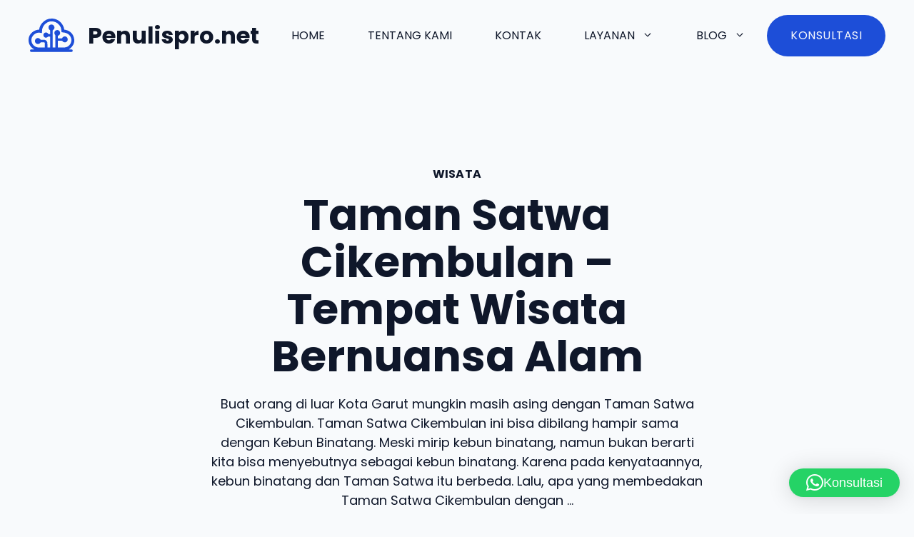

--- FILE ---
content_type: text/html; charset=UTF-8
request_url: https://penulispro.net/2014/10/taman-satwa-cikembulan-tempat-wisata-bernuansa-alam/
body_size: 14045
content:
<!DOCTYPE html><html lang="en-US"><head><meta charset="UTF-8"> <script defer src="[data-uri]"></script><meta name='robots' content='index, follow, max-image-preview:large, max-snippet:-1, max-video-preview:-1' /><meta name="viewport" content="width=device-width, initial-scale=1"><!-- <link media="all" href="https://penulispro.net/wp-content/cache/autoptimize/css/autoptimize_9b5b8874401b397d4c6258c66f457c54.css" rel="stylesheet"> -->
<link rel="stylesheet" type="text/css" href="//penulispro.net/wp-content/cache/wpfc-minified/3llv0ua/hdf64.css" media="all"/><title>Taman Satwa Cikembulan – Tempat Wisata Bernuansa Alam &#8902; Penulispro.net</title><link rel="canonical" href="https://penulispro.net/2014/10/taman-satwa-cikembulan-tempat-wisata-bernuansa-alam/" /><meta property="og:locale" content="en_US" /><meta property="og:type" content="article" /><meta property="og:title" content="Taman Satwa Cikembulan – Tempat Wisata Bernuansa Alam &#8902; Penulispro.net" /><meta property="og:description" content="Buat orang di luar Kota Garut mungkin masih asing dengan Taman Satwa Cikembulan. Taman Satwa Cikembulan ini bisa dibilang hampir sama dengan Kebun Binatang. Meski mirip kebun binatang, namun bukan berarti kita bisa menyebutnya sebagai kebun binatang. Karena pada kenyataannya, kebun binatang dan Taman Satwa itu berbeda. Lalu, apa yang membedakan Taman Satwa Cikembulan dengan ... Read more" /><meta property="og:url" content="https://penulispro.net/2014/10/taman-satwa-cikembulan-tempat-wisata-bernuansa-alam/" /><meta property="og:site_name" content="Penulispro.net" /><meta property="article:published_time" content="2014-10-30T08:29:15+00:00" /><meta property="og:image" content="https://penulispro.net/wp-content/uploads/2014/10/Taman-Satwa-Cikembulan-–-Tempat-Wisata-Bernuansa-Alam.jpg" /><meta property="og:image:width" content="740" /><meta property="og:image:height" content="400" /><meta property="og:image:type" content="image/jpeg" /><meta name="author" content="Ziah" /><meta name="twitter:label1" content="Written by" /><meta name="twitter:data1" content="Ziah" /><meta name="twitter:label2" content="Est. reading time" /><meta name="twitter:data2" content="4 minutes" /> <script type="application/ld+json" class="yoast-schema-graph">{"@context":"https://schema.org","@graph":[{"@type":"Article","@id":"https://penulispro.net/2014/10/taman-satwa-cikembulan-tempat-wisata-bernuansa-alam/#article","isPartOf":{"@id":"https://penulispro.net/2014/10/taman-satwa-cikembulan-tempat-wisata-bernuansa-alam/"},"author":{"name":"Ziah","@id":"https://penulispro.net/#/schema/person/71f5c19519eb66e4db37dbef6b9f9678"},"headline":"Taman Satwa Cikembulan – Tempat Wisata Bernuansa Alam","datePublished":"2014-10-30T08:29:15+00:00","mainEntityOfPage":{"@id":"https://penulispro.net/2014/10/taman-satwa-cikembulan-tempat-wisata-bernuansa-alam/"},"wordCount":775,"commentCount":0,"publisher":{"@id":"https://penulispro.net/#organization"},"image":{"@id":"https://penulispro.net/2014/10/taman-satwa-cikembulan-tempat-wisata-bernuansa-alam/#primaryimage"},"thumbnailUrl":"https://penulispro.net/wp-content/uploads/2014/10/Taman-Satwa-Cikembulan-–-Tempat-Wisata-Bernuansa-Alam.jpg","keywords":["Fasilitas di Taman Satwa Cikembulan","Taman Satwa","Taman Satwa Cikembulan","Taman Wisata Cikembulan","Tempat Wisata di Garut"],"articleSection":["Wisata"],"inLanguage":"en-US","potentialAction":[{"@type":"CommentAction","name":"Comment","target":["https://penulispro.net/2014/10/taman-satwa-cikembulan-tempat-wisata-bernuansa-alam/#respond"]}]},{"@type":"WebPage","@id":"https://penulispro.net/2014/10/taman-satwa-cikembulan-tempat-wisata-bernuansa-alam/","url":"https://penulispro.net/2014/10/taman-satwa-cikembulan-tempat-wisata-bernuansa-alam/","name":"Taman Satwa Cikembulan – Tempat Wisata Bernuansa Alam &#8902; Penulispro.net","isPartOf":{"@id":"https://penulispro.net/#website"},"primaryImageOfPage":{"@id":"https://penulispro.net/2014/10/taman-satwa-cikembulan-tempat-wisata-bernuansa-alam/#primaryimage"},"image":{"@id":"https://penulispro.net/2014/10/taman-satwa-cikembulan-tempat-wisata-bernuansa-alam/#primaryimage"},"thumbnailUrl":"https://penulispro.net/wp-content/uploads/2014/10/Taman-Satwa-Cikembulan-–-Tempat-Wisata-Bernuansa-Alam.jpg","datePublished":"2014-10-30T08:29:15+00:00","breadcrumb":{"@id":"https://penulispro.net/2014/10/taman-satwa-cikembulan-tempat-wisata-bernuansa-alam/#breadcrumb"},"inLanguage":"en-US","potentialAction":[{"@type":"ReadAction","target":["https://penulispro.net/2014/10/taman-satwa-cikembulan-tempat-wisata-bernuansa-alam/"]}]},{"@type":"ImageObject","inLanguage":"en-US","@id":"https://penulispro.net/2014/10/taman-satwa-cikembulan-tempat-wisata-bernuansa-alam/#primaryimage","url":"https://penulispro.net/wp-content/uploads/2014/10/Taman-Satwa-Cikembulan-–-Tempat-Wisata-Bernuansa-Alam.jpg","contentUrl":"https://penulispro.net/wp-content/uploads/2014/10/Taman-Satwa-Cikembulan-–-Tempat-Wisata-Bernuansa-Alam.jpg","width":740,"height":400},{"@type":"BreadcrumbList","@id":"https://penulispro.net/2014/10/taman-satwa-cikembulan-tempat-wisata-bernuansa-alam/#breadcrumb","itemListElement":[{"@type":"ListItem","position":1,"name":"Home","item":"https://penulispro.net/"},{"@type":"ListItem","position":2,"name":"Wisata","item":"https://penulispro.net/category/wisata/"},{"@type":"ListItem","position":3,"name":"Taman Satwa Cikembulan – Tempat Wisata Bernuansa Alam"}]},{"@type":"WebSite","@id":"https://penulispro.net/#website","url":"https://penulispro.net/","name":"Penulispro.net","description":"100% Atlet Senam Jari Indonesia","publisher":{"@id":"https://penulispro.net/#organization"},"potentialAction":[{"@type":"SearchAction","target":{"@type":"EntryPoint","urlTemplate":"https://penulispro.net/?s={search_term_string}"},"query-input":{"@type":"PropertyValueSpecification","valueRequired":true,"valueName":"search_term_string"}}],"inLanguage":"en-US"},{"@type":"Organization","@id":"https://penulispro.net/#organization","name":"Penulispro.net","url":"https://penulispro.net/","logo":{"@type":"ImageObject","inLanguage":"en-US","@id":"https://penulispro.net/#/schema/logo/image/","url":"https://penulispro.net/wp-content/uploads/2024/11/cloud-logo-1.svg","contentUrl":"https://penulispro.net/wp-content/uploads/2024/11/cloud-logo-1.svg","width":66,"height":48,"caption":"Penulispro.net"},"image":{"@id":"https://penulispro.net/#/schema/logo/image/"}},{"@type":"Person","@id":"https://penulispro.net/#/schema/person/71f5c19519eb66e4db37dbef6b9f9678","name":"Ziah","image":{"@type":"ImageObject","inLanguage":"en-US","@id":"https://penulispro.net/#/schema/person/image/","url":"https://secure.gravatar.com/avatar/4f1eeac597a07850c9b3c39ccd59508053bde9ff527a5b44b30959d8a740ae5d?s=96&d=mm&r=g","contentUrl":"https://secure.gravatar.com/avatar/4f1eeac597a07850c9b3c39ccd59508053bde9ff527a5b44b30959d8a740ae5d?s=96&d=mm&r=g","caption":"Ziah"}}]}</script> <link rel='dns-prefetch' href='//www.googletagmanager.com' /><link href='https://fonts.gstatic.com' crossorigin rel='preconnect' /><link href='https://fonts.googleapis.com' crossorigin rel='preconnect' /><link rel="alternate" type="application/rss+xml" title="Penulispro.net &raquo; Feed" href="https://penulispro.net/feed/" /><link rel="alternate" type="application/rss+xml" title="Penulispro.net &raquo; Comments Feed" href="https://penulispro.net/comments/feed/" /><link rel="alternate" type="application/rss+xml" title="Penulispro.net &raquo; Taman Satwa Cikembulan – Tempat Wisata Bernuansa Alam Comments Feed" href="https://penulispro.net/2014/10/taman-satwa-cikembulan-tempat-wisata-bernuansa-alam/feed/" /><link rel="alternate" title="oEmbed (JSON)" type="application/json+oembed" href="https://penulispro.net/wp-json/oembed/1.0/embed?url=https%3A%2F%2Fpenulispro.net%2F2014%2F10%2Ftaman-satwa-cikembulan-tempat-wisata-bernuansa-alam%2F" /><link rel="alternate" title="oEmbed (XML)" type="text/xml+oembed" href="https://penulispro.net/wp-json/oembed/1.0/embed?url=https%3A%2F%2Fpenulispro.net%2F2014%2F10%2Ftaman-satwa-cikembulan-tempat-wisata-bernuansa-alam%2F&#038;format=xml" /><link rel='stylesheet' id='generate-google-fonts-css' href='https://fonts.googleapis.com/css?family=Poppins%3Aregular%2C500%2C700&#038;display=auto&#038;ver=3.6.1' media='all' /><!-- <link rel='stylesheet' id='generateblocks-global-css' href='https://penulispro.net/wp-content/cache/autoptimize/css/autoptimize_single_80f97411662399d5b0c33752b47a6cc9.css' media='all' /> -->
<link rel="stylesheet" type="text/css" href="//penulispro.net/wp-content/cache/wpfc-minified/12tdm3pn/hdexz.css" media="all"/> <script src='//penulispro.net/wp-content/cache/wpfc-minified/2fm8j6uu/hdexz.js' type="text/javascript"></script>
<!-- <script src="https://penulispro.net/wp-includes/js/jquery/jquery.min.js" id="jquery-core-js"></script> --> <!-- <script defer='defer' src="https://penulispro.net/wp-includes/js/jquery/jquery-migrate.min.js" id="jquery-migrate-js"></script> --> 
 <script defer='defer' src="https://www.googletagmanager.com/gtag/js?id=GT-TX54KCSP" id="google_gtagjs-js" async></script> <script defer id="google_gtagjs-js-after" src="[data-uri]"></script> <link rel="https://api.w.org/" href="https://penulispro.net/wp-json/" /><link rel="alternate" title="JSON" type="application/json" href="https://penulispro.net/wp-json/wp/v2/posts/3633" /><link rel="EditURI" type="application/rsd+xml" title="RSD" href="https://penulispro.net/xmlrpc.php?rsd" /><link rel='shortlink' href='https://penulispro.net/?p=3633' /><meta name="generator" content="Site Kit by Google 1.167.0" /><meta name="google-site-verification" content="laOFWJ41QJEOdmucK9IrMX-nVCu2hOEQFlXD28APg9M" /><script type="text/javascript">(function(url){
	if(/(?:Chrome\/26\.0\.1410\.63 Safari\/537\.31|WordfenceTestMonBot)/.test(navigator.userAgent)){ return; }
	var addEvent = function(evt, handler) {
		if (window.addEventListener) {
			document.addEventListener(evt, handler, false);
		} else if (window.attachEvent) {
			document.attachEvent('on' + evt, handler);
		}
	};
	var removeEvent = function(evt, handler) {
		if (window.removeEventListener) {
			document.removeEventListener(evt, handler, false);
		} else if (window.detachEvent) {
			document.detachEvent('on' + evt, handler);
		}
	};
	var evts = 'contextmenu dblclick drag dragend dragenter dragleave dragover dragstart drop keydown keypress keyup mousedown mousemove mouseout mouseover mouseup mousewheel scroll'.split(' ');
	var logHuman = function() {
		if (window.wfLogHumanRan) { return; }
		window.wfLogHumanRan = true;
		var wfscr = document.createElement('script');
		wfscr.type = 'text/javascript';
		wfscr.async = true;
		wfscr.src = url + '&r=' + Math.random();
		(document.getElementsByTagName('head')[0]||document.getElementsByTagName('body')[0]).appendChild(wfscr);
		for (var i = 0; i < evts.length; i++) {
			removeEvent(evts[i], logHuman);
		}
	};
	for (var i = 0; i < evts.length; i++) {
		addEvent(evts[i], logHuman);
	}
})('//penulispro.net/?wordfence_lh=1&hid=F9BE116B56C0DD4C3AAFB490A3BB31A1');</script><meta name="generator" content="Elementor 3.34.2; features: additional_custom_breakpoints; settings: css_print_method-external, google_font-enabled, font_display-auto"></head><body class="wp-singular post-template-default single single-post postid-3633 single-format-standard wp-custom-logo wp-embed-responsive wp-theme-generatepress post-image-above-header post-image-aligned-center sticky-menu-fade metaslider-plugin no-sidebar nav-float-right separate-containers header-aligned-left dropdown-hover featured-image-active elementor-default elementor-kit-10809" itemtype="https://schema.org/Blog" itemscope> <a class="screen-reader-text skip-link" href="#content" title="Skip to content">Skip to content</a><header class="site-header has-inline-mobile-toggle" id="masthead" aria-label="Site"  itemtype="https://schema.org/WPHeader" itemscope><div class="inside-header grid-container"><div class="site-branding-container"><div class="site-logo"> <a href="https://penulispro.net/" rel="home"> <img  class="header-image is-logo-image" alt="Penulispro.net" src="https://penulispro.net/wp-content/uploads/2024/11/cloud-logo-1.svg" width="66" height="48" /> </a></div><div class="site-branding"><p class="main-title" itemprop="headline"> <a href="https://penulispro.net/" rel="home">Penulispro.net</a></p></div></div><nav class="main-navigation mobile-menu-control-wrapper" id="mobile-menu-control-wrapper" aria-label="Mobile Toggle"> <button data-nav="site-navigation" class="menu-toggle" aria-controls="primary-menu" aria-expanded="false"> <span class="gp-icon icon-menu-bars"><svg viewBox="0 0 512 512" aria-hidden="true" xmlns="http://www.w3.org/2000/svg" width="1em" height="1em"><path d="M0 96c0-13.255 10.745-24 24-24h464c13.255 0 24 10.745 24 24s-10.745 24-24 24H24c-13.255 0-24-10.745-24-24zm0 160c0-13.255 10.745-24 24-24h464c13.255 0 24 10.745 24 24s-10.745 24-24 24H24c-13.255 0-24-10.745-24-24zm0 160c0-13.255 10.745-24 24-24h464c13.255 0 24 10.745 24 24s-10.745 24-24 24H24c-13.255 0-24-10.745-24-24z" /></svg><svg viewBox="0 0 512 512" aria-hidden="true" xmlns="http://www.w3.org/2000/svg" width="1em" height="1em"><path d="M71.029 71.029c9.373-9.372 24.569-9.372 33.942 0L256 222.059l151.029-151.03c9.373-9.372 24.569-9.372 33.942 0 9.372 9.373 9.372 24.569 0 33.942L289.941 256l151.03 151.029c9.372 9.373 9.372 24.569 0 33.942-9.373 9.372-24.569 9.372-33.942 0L256 289.941l-151.029 151.03c-9.373 9.372-24.569 9.372-33.942 0-9.372-9.373-9.372-24.569 0-33.942L222.059 256 71.029 104.971c-9.372-9.373-9.372-24.569 0-33.942z" /></svg></span><span class="screen-reader-text">Menu</span> </button></nav><nav class="main-navigation sub-menu-right" id="site-navigation" aria-label="Primary"  itemtype="https://schema.org/SiteNavigationElement" itemscope><div class="inside-navigation grid-container"> <button class="menu-toggle" aria-controls="primary-menu" aria-expanded="false"> <span class="gp-icon icon-menu-bars"><svg viewBox="0 0 512 512" aria-hidden="true" xmlns="http://www.w3.org/2000/svg" width="1em" height="1em"><path d="M0 96c0-13.255 10.745-24 24-24h464c13.255 0 24 10.745 24 24s-10.745 24-24 24H24c-13.255 0-24-10.745-24-24zm0 160c0-13.255 10.745-24 24-24h464c13.255 0 24 10.745 24 24s-10.745 24-24 24H24c-13.255 0-24-10.745-24-24zm0 160c0-13.255 10.745-24 24-24h464c13.255 0 24 10.745 24 24s-10.745 24-24 24H24c-13.255 0-24-10.745-24-24z" /></svg><svg viewBox="0 0 512 512" aria-hidden="true" xmlns="http://www.w3.org/2000/svg" width="1em" height="1em"><path d="M71.029 71.029c9.373-9.372 24.569-9.372 33.942 0L256 222.059l151.029-151.03c9.373-9.372 24.569-9.372 33.942 0 9.372 9.373 9.372 24.569 0 33.942L289.941 256l151.03 151.029c9.372 9.373 9.372 24.569 0 33.942-9.373 9.372-24.569 9.372-33.942 0L256 289.941l-151.029 151.03c-9.373 9.372-24.569 9.372-33.942 0-9.372-9.373-9.372-24.569 0-33.942L222.059 256 71.029 104.971c-9.372-9.373-9.372-24.569 0-33.942z" /></svg></span><span class="screen-reader-text">Menu</span> </button><div id="primary-menu" class="main-nav"><ul id="menu-homepage" class=" menu sf-menu"><li id="menu-item-90" class="menu-item menu-item-type-custom menu-item-object-custom menu-item-home menu-item-90"><a href="https://penulispro.net">Home</a></li><li id="menu-item-44404" class="menu-item menu-item-type-post_type menu-item-object-page menu-item-44404"><a href="https://penulispro.net/tentang-kami/">Tentang Kami</a></li><li id="menu-item-44403" class="menu-item menu-item-type-post_type menu-item-object-page menu-item-44403"><a href="https://penulispro.net/kontak/">Kontak</a></li><li id="menu-item-44695" class="menu-item menu-item-type-post_type menu-item-object-page menu-item-has-children menu-item-44695"><a href="https://penulispro.net/layanan/">Layanan<span role="presentation" class="dropdown-menu-toggle"><span class="gp-icon icon-arrow"><svg viewBox="0 0 330 512" aria-hidden="true" xmlns="http://www.w3.org/2000/svg" width="1em" height="1em"><path d="M305.913 197.085c0 2.266-1.133 4.815-2.833 6.514L171.087 335.593c-1.7 1.7-4.249 2.832-6.515 2.832s-4.815-1.133-6.515-2.832L26.064 203.599c-1.7-1.7-2.832-4.248-2.832-6.514s1.132-4.816 2.832-6.515l14.162-14.163c1.7-1.699 3.966-2.832 6.515-2.832 2.266 0 4.815 1.133 6.515 2.832l111.316 111.317 111.316-111.317c1.7-1.699 4.249-2.832 6.515-2.832s4.815 1.133 6.515 2.832l14.162 14.163c1.7 1.7 2.833 4.249 2.833 6.515z" /></svg></span></span></a><ul class="sub-menu"><li id="menu-item-44696" class="menu-item menu-item-type-custom menu-item-object-custom menu-item-44696"><a href="https://penulispro.net/penulis-artikel/">Jasa Penulisan Artikel SEO</a></li></ul></li><li id="menu-item-44402" class="menu-item menu-item-type-post_type menu-item-object-page current_page_parent menu-item-has-children menu-item-44402"><a href="https://penulispro.net/blog/">Blog<span role="presentation" class="dropdown-menu-toggle"><span class="gp-icon icon-arrow"><svg viewBox="0 0 330 512" aria-hidden="true" xmlns="http://www.w3.org/2000/svg" width="1em" height="1em"><path d="M305.913 197.085c0 2.266-1.133 4.815-2.833 6.514L171.087 335.593c-1.7 1.7-4.249 2.832-6.515 2.832s-4.815-1.133-6.515-2.832L26.064 203.599c-1.7-1.7-2.832-4.248-2.832-6.514s1.132-4.816 2.832-6.515l14.162-14.163c1.7-1.699 3.966-2.832 6.515-2.832 2.266 0 4.815 1.133 6.515 2.832l111.316 111.317 111.316-111.317c1.7-1.699 4.249-2.832 6.515-2.832s4.815 1.133 6.515 2.832l14.162 14.163c1.7 1.7 2.833 4.249 2.833 6.515z" /></svg></span></span></a><ul class="sub-menu"><li id="menu-item-5651" class="menu-item menu-item-type-taxonomy menu-item-object-category menu-item-has-children menu-item-5651"><a href="https://penulispro.net/category/artikel-berita/">Artikel &amp; Berita<span role="presentation" class="dropdown-menu-toggle"><span class="gp-icon icon-arrow-right"><svg viewBox="0 0 192 512" aria-hidden="true" xmlns="http://www.w3.org/2000/svg" width="1em" height="1em" fill-rule="evenodd" clip-rule="evenodd" stroke-linejoin="round" stroke-miterlimit="1.414"><path d="M178.425 256.001c0 2.266-1.133 4.815-2.832 6.515L43.599 394.509c-1.7 1.7-4.248 2.833-6.514 2.833s-4.816-1.133-6.515-2.833l-14.163-14.162c-1.699-1.7-2.832-3.966-2.832-6.515 0-2.266 1.133-4.815 2.832-6.515l111.317-111.316L16.407 144.685c-1.699-1.7-2.832-4.249-2.832-6.515s1.133-4.815 2.832-6.515l14.163-14.162c1.7-1.7 4.249-2.833 6.515-2.833s4.815 1.133 6.514 2.833l131.994 131.993c1.7 1.7 2.832 4.249 2.832 6.515z" fill-rule="nonzero" /></svg></span></span></a><ul class="sub-menu"><li id="menu-item-12803" class="menu-item menu-item-type-taxonomy menu-item-object-category menu-item-12803"><a href="https://penulispro.net/category/bisnis-online/">Bisnis Online</a></li><li id="menu-item-15" class="menu-item menu-item-type-taxonomy menu-item-object-category menu-item-15"><a href="https://penulispro.net/category/bisnis-ekonomi/">Bisnis &amp; Ekonomi</a></li><li id="menu-item-17" class="menu-item menu-item-type-taxonomy menu-item-object-category menu-item-17"><a href="https://penulispro.net/category/hiburan/">Hiburan</a></li><li id="menu-item-18" class="menu-item menu-item-type-taxonomy menu-item-object-category menu-item-18"><a href="https://penulispro.net/category/humaniora/">Humaniora</a></li><li id="menu-item-20" class="menu-item menu-item-type-taxonomy menu-item-object-category menu-item-20"><a href="https://penulispro.net/category/inspirasi/">Inspirasi</a></li><li id="menu-item-23" class="menu-item menu-item-type-taxonomy menu-item-object-category menu-item-23"><a href="https://penulispro.net/category/misteri/">Unik, Aneh, Misteri</a></li><li id="menu-item-24" class="menu-item menu-item-type-taxonomy menu-item-object-category menu-item-24"><a href="https://penulispro.net/category/perempuan/">Perempuan</a></li><li id="menu-item-25" class="menu-item menu-item-type-taxonomy menu-item-object-category menu-item-25"><a href="https://penulispro.net/category/politik/">Politik</a></li><li id="menu-item-27" class="menu-item menu-item-type-taxonomy menu-item-object-category menu-item-27"><a href="https://penulispro.net/category/seni-budaya/">Seni &amp; Budaya</a></li><li id="menu-item-28" class="menu-item menu-item-type-taxonomy menu-item-object-category menu-item-28"><a href="https://penulispro.net/category/tech/">Tech</a></li><li id="menu-item-29" class="menu-item menu-item-type-taxonomy menu-item-object-category menu-item-29"><a href="https://penulispro.net/category/tips-ok/">Tips Ok!</a></li><li id="menu-item-30" class="menu-item menu-item-type-taxonomy menu-item-object-category current-post-ancestor current-menu-parent current-post-parent menu-item-30"><a href="https://penulispro.net/category/wisata/">Wisata</a></li><li id="menu-item-89" class="menu-item menu-item-type-taxonomy menu-item-object-category menu-item-89"><a href="https://penulispro.net/category/hobi-komunitas/">Hobi &amp; Komunitas</a></li><li id="menu-item-908" class="menu-item menu-item-type-taxonomy menu-item-object-category menu-item-has-children menu-item-908"><a href="https://penulispro.net/category/religi/">Religi<span role="presentation" class="dropdown-menu-toggle"><span class="gp-icon icon-arrow-right"><svg viewBox="0 0 192 512" aria-hidden="true" xmlns="http://www.w3.org/2000/svg" width="1em" height="1em" fill-rule="evenodd" clip-rule="evenodd" stroke-linejoin="round" stroke-miterlimit="1.414"><path d="M178.425 256.001c0 2.266-1.133 4.815-2.832 6.515L43.599 394.509c-1.7 1.7-4.248 2.833-6.514 2.833s-4.816-1.133-6.515-2.833l-14.163-14.162c-1.699-1.7-2.832-3.966-2.832-6.515 0-2.266 1.133-4.815 2.832-6.515l111.317-111.316L16.407 144.685c-1.699-1.7-2.832-4.249-2.832-6.515s1.133-4.815 2.832-6.515l14.163-14.162c1.7-1.7 4.249-2.833 6.515-2.833s4.815 1.133 6.514 2.833l131.994 131.993c1.7 1.7 2.832 4.249 2.832 6.515z" fill-rule="nonzero" /></svg></span></span></a><ul class="sub-menu"><li id="menu-item-909" class="menu-item menu-item-type-taxonomy menu-item-object-category menu-item-909"><a href="https://penulispro.net/category/religi/budha/">Budha</a></li><li id="menu-item-910" class="menu-item menu-item-type-taxonomy menu-item-object-category menu-item-910"><a href="https://penulispro.net/category/religi/hindu/">Hindu</a></li><li id="menu-item-911" class="menu-item menu-item-type-taxonomy menu-item-object-category menu-item-911"><a href="https://penulispro.net/category/religi/islam/">Islam</a></li><li id="menu-item-912" class="menu-item menu-item-type-taxonomy menu-item-object-category menu-item-912"><a href="https://penulispro.net/category/religi/katolik/">Katolik</a></li><li id="menu-item-913" class="menu-item menu-item-type-taxonomy menu-item-object-category menu-item-913"><a href="https://penulispro.net/category/religi/protestan/">Protestan</a></li></ul></li></ul></li><li id="menu-item-50" class="menu-item menu-item-type-taxonomy menu-item-object-category menu-item-has-children menu-item-50"><a href="https://penulispro.net/category/fiksi-2/">Fiksi<span role="presentation" class="dropdown-menu-toggle"><span class="gp-icon icon-arrow-right"><svg viewBox="0 0 192 512" aria-hidden="true" xmlns="http://www.w3.org/2000/svg" width="1em" height="1em" fill-rule="evenodd" clip-rule="evenodd" stroke-linejoin="round" stroke-miterlimit="1.414"><path d="M178.425 256.001c0 2.266-1.133 4.815-2.832 6.515L43.599 394.509c-1.7 1.7-4.248 2.833-6.514 2.833s-4.816-1.133-6.515-2.833l-14.163-14.162c-1.699-1.7-2.832-3.966-2.832-6.515 0-2.266 1.133-4.815 2.832-6.515l111.317-111.316L16.407 144.685c-1.699-1.7-2.832-4.249-2.832-6.515s1.133-4.815 2.832-6.515l14.163-14.162c1.7-1.7 4.249-2.833 6.515-2.833s4.815 1.133 6.514 2.833l131.994 131.993c1.7 1.7 2.832 4.249 2.832 6.515z" fill-rule="nonzero" /></svg></span></span></a><ul class="sub-menu"><li id="menu-item-26" class="menu-item menu-item-type-taxonomy menu-item-object-category menu-item-26"><a href="https://penulispro.net/category/puisi/">Puisi</a></li><li id="menu-item-16" class="menu-item menu-item-type-taxonomy menu-item-object-category menu-item-16"><a href="https://penulispro.net/category/cerpen/">Cerpen</a></li><li id="menu-item-19" class="menu-item menu-item-type-taxonomy menu-item-object-category menu-item-19"><a href="https://penulispro.net/category/humor/">Humor</a></li></ul></li><li id="menu-item-5652" class="menu-item menu-item-type-taxonomy menu-item-object-category menu-item-has-children menu-item-5652"><a href="https://penulispro.net/category/review/">Review<span role="presentation" class="dropdown-menu-toggle"><span class="gp-icon icon-arrow-right"><svg viewBox="0 0 192 512" aria-hidden="true" xmlns="http://www.w3.org/2000/svg" width="1em" height="1em" fill-rule="evenodd" clip-rule="evenodd" stroke-linejoin="round" stroke-miterlimit="1.414"><path d="M178.425 256.001c0 2.266-1.133 4.815-2.832 6.515L43.599 394.509c-1.7 1.7-4.248 2.833-6.514 2.833s-4.816-1.133-6.515-2.833l-14.163-14.162c-1.699-1.7-2.832-3.966-2.832-6.515 0-2.266 1.133-4.815 2.832-6.515l111.317-111.316L16.407 144.685c-1.699-1.7-2.832-4.249-2.832-6.515s1.133-4.815 2.832-6.515l14.163-14.162c1.7-1.7 4.249-2.833 6.515-2.833s4.815 1.133 6.514 2.833l131.994 131.993c1.7 1.7 2.832 4.249 2.832 6.515z" fill-rule="nonzero" /></svg></span></span></a><ul class="sub-menu"><li id="menu-item-75" class="menu-item menu-item-type-taxonomy menu-item-object-category menu-item-75"><a href="https://penulispro.net/category/buku/">Buku</a></li><li id="menu-item-76" class="menu-item menu-item-type-taxonomy menu-item-object-category menu-item-76"><a href="https://penulispro.net/category/film/">Film</a></li><li id="menu-item-77" class="menu-item menu-item-type-taxonomy menu-item-object-category menu-item-77"><a href="https://penulispro.net/category/musik/">Musik</a></li></ul></li></ul></li></ul></div> <a class="gb-button gb-button-0be448d2 gb-button-text gbp-button--primary" href="https://wa.me/6281394480008">Konsultasi</a><p></p></div></nav></div></header><div class="site grid-container container hfeed" id="page"><div class="site-content" id="content"><div class="content-area" id="primary"><main class="site-main" id="main"><article id="post-3633" class="dynamic-content-template post-3633 post type-post status-publish format-standard has-post-thumbnail hentry category-wisata tag-fasilitas-di-taman-satwa-cikembulan tag-taman-satwa tag-taman-satwa-cikembulan tag-taman-wisata-cikembulan tag-tempat-wisata-di-garut"><div class="gb-container gb-container-cd5680b4 gbp-section"><div class="gb-headline gb-headline-74bbb7c6 gb-headline-text gbp-section__tagline"><span class="post-term-item term-wisata">Wisata</span></div><h1 class="gb-headline gb-headline-4a08450d gb-headline-text">Taman Satwa Cikembulan – Tempat Wisata Bernuansa Alam</h1><p class="gb-headline gb-headline-f917f59c gb-headline-text">Buat orang di luar Kota Garut mungkin masih asing dengan Taman Satwa Cikembulan. Taman Satwa Cikembulan ini bisa dibilang hampir sama dengan Kebun Binatang. Meski mirip kebun binatang, namun bukan berarti kita bisa menyebutnya sebagai kebun binatang. Karena pada kenyataannya, kebun binatang dan Taman Satwa itu berbeda. Lalu, apa yang membedakan Taman Satwa Cikembulan dengan ...</p></div><figure class="gb-block-image gb-block-image-5ab3358f"><img loading="lazy" width="740" height="400" src="https://penulispro.net/wp-content/uploads/2014/10/Taman-Satwa-Cikembulan-–-Tempat-Wisata-Bernuansa-Alam.jpg" class="gb-image-5ab3358f" alt="" decoding="async" srcset="https://penulispro.net/wp-content/uploads/2014/10/Taman-Satwa-Cikembulan-–-Tempat-Wisata-Bernuansa-Alam.jpg 740w, https://penulispro.net/wp-content/uploads/2014/10/Taman-Satwa-Cikembulan-–-Tempat-Wisata-Bernuansa-Alam-300x162.jpg 300w" sizes="(max-width: 740px) 100vw, 740px" /></figure><div class="gb-container gb-container-719277eb gbp-section"><div class="dynamic-entry-content"><p>Buat orang di luar Kota Garut mungkin masih asing dengan Taman Satwa Cikembulan. Taman Satwa Cikembulan ini bisa dibilang hampir sama dengan Kebun Binatang.</p><p>Meski mirip kebun binatang, namun bukan berarti kita bisa menyebutnya sebagai kebun binatang. Karena pada kenyataannya, kebun binatang dan Taman Satwa itu berbeda.</p><figure style="width: 730px" class="wp-caption alignnone"><img fetchpriority="high" fetchpriority="high" decoding="async" class="attachment-full" src="https://penulispro.net/wp-content/uploads/2014/10/Monyet.jpg" alt="Monyet" width="740" height="400" /><figcaption class="wp-caption-text">Monyet | Foto : mulihkagarut.wordpress.com</figcaption></figure><p>Lalu, apa yang membedakan Taman Satwa Cikembulan dengan kebun binatang. Perbedaannya adalah di Taman Satwa Cikembulan ini tidak memelihara hewan-hewan bertubuh besar, seperti gajah dan jerapah.</p><p>Kenapa tidak ada gajah dan jerapah? Maklum saja, awalnya hewan-hewan ini hanya dijadikan untuk koleksi si empunya. Namun kini, tempat itu dibuka menjadi tempat wisata yang diberi nama Taman Satwa Cikembulan.</p><p><strong>Menarik, Namun Terpencil</strong></p><figure style="width: 730px" class="wp-caption alignnone"><img decoding="async" class="attachment-full" src="https://penulispro.net/wp-content/uploads/2014/10/Harimau.jpg" alt="Harimau" width="740" height="400" /><figcaption class="wp-caption-text">Harimau | Foto : riparhand.blogspot.com</figcaption></figure><p>Kalau melihat suasana dalamnya, Taman Satwa Cikembulan ini jauh lebih menarik dibandingkan kebun binatang. Namun sayang, menariknya Taman Cikembulan belum diketahui banyak orang.</p><p>Iya mungkin orang-orang yang tinggal di Kota Garut sudah tahu, atau bahkan pernah datang ke Taman Satwa Cikembulan. Tapi bagaimana dengan orang-orang di luar Kota Garut?</p><p>Orang-orang di luar Kota Garut mungkin hanya mengenal tempat wisata di Garut. Seperti Kampung Sampireun, Situ Bagendit, Candi Cangkuang, Tempat Pemandian Air Panas, dan lain-lain.</p><p>Padahal masih banyak tempat wisata lainnya yang menarik di Garut, contohnya Taman Satwa Cikembulan. Namun sayang, lokasinya ada di desa terpencil di Kadungora.</p><p>Meski lokasinya di desa terpencil, namun satwa yang ada di tempat wisata ini cukup banyak. Setidaknya ada 156 satwa dari 40 spesies, cukup banyak bukan?</p><p><strong>Murah, Tapi Nyaman Kok</strong></p><figure style="width: 730px" class="wp-caption alignnone"><img decoding="async" class="attachment-full" src="https://penulispro.net/wp-content/uploads/2014/10/ATV.jpg" alt="ATV" width="740" height="400" /><figcaption class="wp-caption-text">ATV | Foto : abdeekusnadiblog.blogspot.com</figcaption></figure><p>Untuk bisa masuk dan menikmati segala fasilitas yang ada di Taman Cikembulan ini tidaklah mahal. Tarifnya untuk dewasa 10 ribu, sedangkan anak-anak hanya 5 ribu.</p><p>Meski murah, bukan berarti fasilitasnya murahan, melainkan memuaskan. Yups, ada beragam wahana menarik yang ada di Taman Cikembulan ini.</p><p>Di antaranya adalah bebek air, motor atv, dan mobil mini. Tak heran, jika akhirnya banyak orang yang memilih Taman Satwa Cikembulan sebagai tempat rekreasi bersama keluarga tercinta.</p><p>Selain tersedia wahana permainan anak, bagi para bapak-bapak yang hobi memancing juga ada wahana pemancingan. Dengan begitu, selagi sang istri menemani anak bermain, bapak bisa menunggu di tempat pemancingan.</p><p><strong>Apa Keunggulannya?</strong></p><figure style="width: 730px" class="wp-caption alignnone"><img loading="lazy" loading="lazy" decoding="async" class="attachment-full" src="https://penulispro.net/wp-content/uploads/2014/10/Pemandangan.jpg" alt="Pemandangan" width="740" height="400" /><figcaption class="wp-caption-text">Pemandangan | Foto : garutnews.com</figcaption></figure><p>Keunggulan dari Taman Satwa Cikembulan ini adalah dari suasananya. Suasana di taman satwa ini sangat sejuk, karena dikelilingi oleh hamparan persawahan penduduk sekitar.</p><p>Selain itu, taman satwa juga menyediakan tempat penginapan bagi para wisatawan yang berkunjung. Dan dari tempat penginapan tersebut mata akan dimanjakan dengan pesona keindahan Gunung Haruman.</p><p>Bisa dibilang, Taman Satwa Cikembulan kental akan nuansa alam pedesaan yang sulit ditemukan di kota. Nuansa pedesaan yang masih sejuk dan asri.</p><p><strong>Hati Senang, Perut Kenyang</strong></p><figure style="width: 730px" class="wp-caption alignnone"><img loading="lazy" loading="lazy" decoding="async" class="attachment-full" src="https://penulispro.net/wp-content/uploads/2014/10/Suasana-Taman-Wisata-Cikembulan.jpg" alt="Suasana Taman Wisata Cikembulan" width="740" height="400" /><figcaption class="wp-caption-text">Suasana Taman Wisata Cikembulan | Foto : gopixpic.com</figcaption></figure><p>Hati senang sudah bisa menikmati segala fasilitas dan panorama indah di Taman Satwa Cikembulan. Tapi rasanya belum lengkap jika tidak menikmati kulinernya.</p><p>Iya, sama seperti tempat wisata lainnya, Taman Wisata Cikembulan ini juga menyediakan tempat makan dengan beragam menu. Semua menunya dijamin menggoyang lidah.</p><p>Meski menonjolkan nuansa pedesaaan, menu makanan yang tersedia tak melulu masakan sunda, tapi ada juga makanan barat. Tinggal sesuaikan saja dengan selera lidah.</p><figure style="width: 730px" class="wp-caption alignnone"><img loading="lazy" loading="lazy" decoding="async" class="attachment-full" src="https://penulispro.net/wp-content/uploads/2014/10/Makanan-Khas-Sunda.jpg" alt="Makanan Khas Sunda" width="740" height="400" /><figcaption class="wp-caption-text">Makanan Khas Sunda | Foto : news.detik.com</figcaption></figure><p>Tapi rasanya, jika berkunjung ke Taman Satwa Cikembulan lebih cocok menikmati masakan khas Sunda. Nasi hangat, sambel, asin, tahu, tempe, lalapan, ayam goreng, itu sudah cukup nikmat.</p><p>Selain menu makanannya yang menggoda, tempat makannya juga nyaman. Karena dari awal memang konsepnya pedesaan, jadi jangan kira tempat makannya ala restoran atau kafe.</p><p>Tempat makannya adalah saung dari bambu yang sengaja dibuat di kelilingi pepohonan rindang. Tujuannya tak lain untuk memberikan nuansa sejuk.<br />Selain itu, ada juga saung yang sengaja dibuat di pinggir kolam. Jadi, selagi makan kita bisa melihat beragam ikan di kolam tersebut.</p><p><strong>Keunikannya itu……</strong></p><figure style="width: 730px" class="wp-caption alignnone"><img loading="lazy" loading="lazy" decoding="async" class="attachment-full" src="https://penulispro.net/wp-content/uploads/2014/10/Miniatur-Kapal-Titanic.jpg" alt="Miniatur Kapal Titanic" width="740" height="400" /><figcaption class="wp-caption-text">Miniatur Kapal Titanic | Foto : garutnews.com</figcaption></figure><p>Unik bukan hanya dari konsepnya yang kental dengan nuansa pedesaan, melainkan juga dengan hewan-hewan. Iya, ada beberapa hewan yang sengaja dibiarkan bebas di luar kandang.</p><p>Tak perlu khawatir, hewan-hewan yang dibiarkan bebas tersebut tidak berbahaya. Seperi halnya ayam, bebek, trenggiling, dan lain-lain. Kalau macan dan buaya, gak usah ditanya, pasti didalam kandang.</p><p>Unik bukan? Mana ada coba kebun binatang yang membiarkan beberapa jenis hewan bebas. Enggak ada kan?</p><p>Selain itu, di Taman Wisata Cikembulan juga ada miniatur Titanic. Yaitu sebuah replika kapal besar yang di dalamnya terdapat jembatan bermain. Bedanya kalauTitanic di laut, kapal ini ada di atas tanah.</p><p>Jadi, tertarik untuk berkunjung ke Kota Garut dan berwisata di Taman Satwa Cikembulan? Yuk, ramai-ramai datang ke Taman Satwa Cikembulan!</p></div></div><div class="gb-container gb-container-afc6c3b8 gbp-card"><div class="gb-container gb-container-36d799cf"><figure class="gb-block-image gb-block-image-19dffb48"><img alt='' src='https://secure.gravatar.com/avatar/4f1eeac597a07850c9b3c39ccd59508053bde9ff527a5b44b30959d8a740ae5d?s=130&#038;d=mm&#038;r=g' srcset='https://secure.gravatar.com/avatar/4f1eeac597a07850c9b3c39ccd59508053bde9ff527a5b44b30959d8a740ae5d?s=260&#038;d=mm&#038;r=g 2x' class='avatar avatar-130 photo gb-image-19dffb48' height='130' width='130' decoding='async'/></figure></div><div class="gb-container gb-container-0e7854d6"><div class="gb-headline gb-headline-f9c41f58 gb-headline-text">Ziah</div><div class="dynamic-author-description"></div></div></div><div class="gb-container gb-container-8e8767db gbp-section"><div class="gb-container gb-container-0a4a6ffc gbp-section__inner"><div class="gb-container gb-container-2a357edc"><h2 class="gb-headline gb-headline-ec1eeb2a gb-headline-text gbp-section__headline">More from Penulispro.net Blog</h2></div></div><div class="gb-container gb-container-0b5584cd"><div class="gb-grid-wrapper gb-grid-wrapper-488500e7 gb-query-loop-wrapper"><div class="gb-grid-column gb-grid-column-070bcbd5 gb-query-loop-item post-44483 post type-post status-publish format-standard has-post-thumbnail hentry category-wisata"><div class="gb-container gb-container-070bcbd5 gbp-card"><figure class="gb-block-image gb-block-image-b2be713b"><a href="https://penulispro.net/2024/12/arab-saudi-buka-peluang-wisata-dengan-visa-turis-begini-cara-mendapatkannya/"><img loading="lazy" width="700" height="465" src="https://penulispro.net/wp-content/uploads/2024/12/Arab-Saudi-Buka-Peluang-Wisata-dengan-Visa-Turis-Begini-Cara-Mendapatkannya.jpg" class="gb-image-b2be713b" alt="Arab Saudi Buka Peluang Wisata dengan Visa Turis Begini Cara Mendapatkannya!" decoding="async" srcset="https://penulispro.net/wp-content/uploads/2024/12/Arab-Saudi-Buka-Peluang-Wisata-dengan-Visa-Turis-Begini-Cara-Mendapatkannya.jpg 700w, https://penulispro.net/wp-content/uploads/2024/12/Arab-Saudi-Buka-Peluang-Wisata-dengan-Visa-Turis-Begini-Cara-Mendapatkannya-300x199.jpg 300w" sizes="(max-width: 700px) 100vw, 700px" /></a></figure><div class="gb-container gb-container-8640679c"><h3 class="gb-headline gb-headline-d828b3a6 gb-headline-text"><a href="https://penulispro.net/2024/12/arab-saudi-buka-peluang-wisata-dengan-visa-turis-begini-cara-mendapatkannya/">Arab Saudi Buka Peluang Wisata dengan Visa Turis: Begini Cara Mendapatkannya!</a></h3><div class="gb-headline gb-headline-cc9379db gb-headline-text gbp-card__text">Kerajaan Arab Saudi semakin gencar mengembangkan sektor pariwisata dengan memperkenalkan kebijakan visa turis. Kebijakan ini bertujuan menarik wisatawan internasional, termasuk dari Indonesia, melalui kemudahan ...</div></div></div></div><div class="gb-grid-column gb-grid-column-070bcbd5 gb-query-loop-item post-44474 post type-post status-publish format-standard has-post-thumbnail hentry category-wisata"><div class="gb-container gb-container-070bcbd5 gbp-card"><figure class="gb-block-image gb-block-image-b2be713b"><a href="https://penulispro.net/2024/12/keju-prancis-tradisi-dan-pengaruhnya-di-dunia-kuliner-indonesia/"><img loading="lazy" width="700" height="465" src="https://penulispro.net/wp-content/uploads/2024/12/Keju-Prancis-Tradisi-dan-Pengaruhnya-di-Dunia-Kuliner-Indonesia.jpg" class="gb-image-b2be713b" alt="Keju Prancis Tradisi dan Pengaruhnya di Dunia Kuliner Indonesia" decoding="async" srcset="https://penulispro.net/wp-content/uploads/2024/12/Keju-Prancis-Tradisi-dan-Pengaruhnya-di-Dunia-Kuliner-Indonesia.jpg 700w, https://penulispro.net/wp-content/uploads/2024/12/Keju-Prancis-Tradisi-dan-Pengaruhnya-di-Dunia-Kuliner-Indonesia-300x199.jpg 300w" sizes="(max-width: 700px) 100vw, 700px" /></a></figure><div class="gb-container gb-container-8640679c"><h3 class="gb-headline gb-headline-d828b3a6 gb-headline-text"><a href="https://penulispro.net/2024/12/keju-prancis-tradisi-dan-pengaruhnya-di-dunia-kuliner-indonesia/">Keju Prancis: Tradisi dan Pengaruhnya di Dunia Kuliner Indonesia</a></h3><div class="gb-headline gb-headline-cc9379db gb-headline-text gbp-card__text">Keunikan Keju Prancis dan Filosofi Terroir Keju Prancis terkenal dengan ragam jenis dan cita rasa khas yang mencerminkan terroir—konsep yang menghubungkan produk dengan lingkungan ...</div></div></div></div><div class="gb-grid-column gb-grid-column-070bcbd5 gb-query-loop-item post-4680 post type-post status-publish format-standard has-post-thumbnail hentry category-wisata tag-gunung-piton-de-la-fournaise tag-hotel-di-pulau-reunion tag-pulau-reunion tag-reunion-island tag-wisata-di-pulau-reunion"><div class="gb-container gb-container-070bcbd5 gbp-card"><figure class="gb-block-image gb-block-image-b2be713b"><a href="https://penulispro.net/2015/08/pulau-reunion-unluckiest-place-in-the-world-makin-terkenal-2-hal-ini-harus-diwaspadai-saat-berlibur-di-sana/"><img loading="lazy" width="746" height="400" src="https://penulispro.net/wp-content/uploads/2015/08/Pulau-Reunion-yang-Semakin-Terkenal.jpg" class="gb-image-b2be713b" alt="" decoding="async" srcset="https://penulispro.net/wp-content/uploads/2015/08/Pulau-Reunion-yang-Semakin-Terkenal.jpg 746w, https://penulispro.net/wp-content/uploads/2015/08/Pulau-Reunion-yang-Semakin-Terkenal-600x322.jpg 600w, https://penulispro.net/wp-content/uploads/2015/08/Pulau-Reunion-yang-Semakin-Terkenal-300x161.jpg 300w" sizes="(max-width: 746px) 100vw, 746px" /></a></figure><div class="gb-container gb-container-8640679c"><h3 class="gb-headline gb-headline-d828b3a6 gb-headline-text"><a href="https://penulispro.net/2015/08/pulau-reunion-unluckiest-place-in-the-world-makin-terkenal-2-hal-ini-harus-diwaspadai-saat-berlibur-di-sana/">Pulau Reunion “Unluckiest Place in The World” Makin Terkenal! 2 Hal Ini Harus Diwaspadai Saat Berlibur di Sana!</a></h3><div class="gb-headline gb-headline-cc9379db gb-headline-text gbp-card__text">Pulau Reunion yang banyak tidak diketahui keberadaannya kini mendadak terkenal setelah di sana ditemukan serpihan-serpihan pesawat Malaysia Airlines MH 370 yang hilang sejak 2014 ...</div></div></div></div></div></div></div></article><div class="comments-area"><div id="comments"><div id="respond" class="comment-respond"><h3 id="reply-title" class="comment-reply-title">Leave a Comment <small><a rel="nofollow" id="cancel-comment-reply-link" href="/2014/10/taman-satwa-cikembulan-tempat-wisata-bernuansa-alam/#respond" style="display:none;">Cancel reply</a></small></h3><p class="must-log-in">You must be <a href="https://penulispro.net/wp-login.php?redirect_to=https%3A%2F%2Fpenulispro.net%2F2014%2F10%2Ftaman-satwa-cikembulan-tempat-wisata-bernuansa-alam%2F">logged in</a> to post a comment.</p></div></div></div></main></div></div></div><div class="site-footer"><div class="gb-container gb-container-55930399"><div class="gb-container gb-container-6e310f6f"><div class="gb-container gb-container-3ce6166d"><div class="gb-headline gb-headline-0dfb6a78 gb-headline-text">Penulispro.net</div></div></div></div></div> <script type="speculationrules">{"prefetch":[{"source":"document","where":{"and":[{"href_matches":"/*"},{"not":{"href_matches":["/wp-*.php","/wp-admin/*","/wp-content/uploads/*","/wp-content/*","/wp-content/plugins/*","/wp-content/themes/generatepress/*","/*\\?(.+)"]}},{"not":{"selector_matches":"a[rel~=\"nofollow\"]"}},{"not":{"selector_matches":".no-prefetch, .no-prefetch a"}}]},"eagerness":"conservative"}]}</script>  <script type="text/javascript">var _Hasync= _Hasync|| [];
_Hasync.push(['Histats.start', '1,4866370,4,0,0,0,00010000']);
_Hasync.push(['Histats.fasi', '1']);
_Hasync.push(['Histats.track_hits', '']);
(function() {
var hs = document.createElement('script'); hs.type = 'text/javascript'; hs.async = true;
hs.src = ('//s10.histats.com/js15_as.js');
(document.getElementsByTagName('head')[0] || document.getElementsByTagName('body')[0]).appendChild(hs);
})();</script> <noscript><a href="/" target="_blank"><img  src="//sstatic1.histats.com/0.gif?4866370&101" alt="" border="0"></a></noscript>  <script defer id="generate-a11y" src="[data-uri]"></script> <script defer src="[data-uri]"></script> <div 
 class="qlwapp"
 style="--qlwapp-scheme-font-family:inherit;--qlwapp-scheme-font-size:18px;--qlwapp-scheme-icon-size:60px;--qlwapp-scheme-icon-font-size:24px;--qlwapp-scheme-box-max-height:400px;--qlwapp-scheme-box-message-word-break:break-all;--qlwapp-button-notification-bubble-animation:none;"
 data-contacts="[{&quot;id&quot;:0,&quot;bot_id&quot;:&quot;&quot;,&quot;order&quot;:1,&quot;active&quot;:1,&quot;chat&quot;:1,&quot;avatar&quot;:&quot;https:\/\/www.gravatar.com\/avatar\/00000000000000000000000000000000&quot;,&quot;type&quot;:&quot;phone&quot;,&quot;phone&quot;:&quot;6281394480008&quot;,&quot;group&quot;:&quot;https:\/\/chat.whatsapp.com\/EQuPUtcPzEdIZVlT8JyyNw&quot;,&quot;firstname&quot;:&quot;John&quot;,&quot;lastname&quot;:&quot;Doe&quot;,&quot;label&quot;:&quot;Support&quot;,&quot;message&quot;:&quot;&quot;,&quot;timefrom&quot;:&quot;00:00&quot;,&quot;timeto&quot;:&quot;00:00&quot;,&quot;timezone&quot;:&quot;UTC-7&quot;,&quot;visibility&quot;:&quot;readonly&quot;,&quot;timedays&quot;:[],&quot;display&quot;:{&quot;entries&quot;:{&quot;post&quot;:{&quot;include&quot;:1,&quot;ids&quot;:[]},&quot;page&quot;:{&quot;include&quot;:1,&quot;ids&quot;:[]},&quot;e-landing-page&quot;:{&quot;include&quot;:1,&quot;ids&quot;:[]}},&quot;taxonomies&quot;:{&quot;category&quot;:{&quot;include&quot;:1,&quot;ids&quot;:[]},&quot;post_tag&quot;:{&quot;include&quot;:1,&quot;ids&quot;:[]},&quot;gblocks_pattern_collections&quot;:{&quot;include&quot;:1,&quot;ids&quot;:[]}},&quot;target&quot;:{&quot;include&quot;:1,&quot;ids&quot;:[]},&quot;devices&quot;:&quot;all&quot;}}]"
 data-display="{&quot;devices&quot;:&quot;all&quot;,&quot;entries&quot;:{&quot;post&quot;:{&quot;include&quot;:1,&quot;ids&quot;:[]},&quot;page&quot;:{&quot;include&quot;:1,&quot;ids&quot;:[]},&quot;e-landing-page&quot;:{&quot;include&quot;:1,&quot;ids&quot;:[]}},&quot;taxonomies&quot;:{&quot;category&quot;:{&quot;include&quot;:1,&quot;ids&quot;:[]},&quot;post_tag&quot;:{&quot;include&quot;:1,&quot;ids&quot;:[]},&quot;gblocks_pattern_collections&quot;:{&quot;include&quot;:1,&quot;ids&quot;:[]}},&quot;target&quot;:{&quot;include&quot;:1,&quot;ids&quot;:[]}}"
 data-button="{&quot;layout&quot;:&quot;button&quot;,&quot;box&quot;:&quot;no&quot;,&quot;position&quot;:&quot;bottom-right&quot;,&quot;text&quot;:&quot;Konsultasi&quot;,&quot;message&quot;:&quot;&quot;,&quot;icon&quot;:&quot;qlwapp-whatsapp-icon&quot;,&quot;type&quot;:&quot;phone&quot;,&quot;phone&quot;:&quot;6281394480008&quot;,&quot;group&quot;:&quot;https:\/\/chat.whatsapp.com\/EQuPUtcPzEdIZVlT8JyyNw&quot;,&quot;developer&quot;:&quot;no&quot;,&quot;rounded&quot;:&quot;yes&quot;,&quot;timefrom&quot;:&quot;00:00&quot;,&quot;timeto&quot;:&quot;00:00&quot;,&quot;timedays&quot;:[],&quot;timezone&quot;:&quot;&quot;,&quot;visibility&quot;:&quot;readonly&quot;,&quot;animation_name&quot;:&quot;&quot;,&quot;animation_delay&quot;:&quot;&quot;,&quot;whatsapp_link_type&quot;:&quot;web&quot;,&quot;notification_bubble&quot;:&quot;none&quot;,&quot;notification_bubble_animation&quot;:&quot;none&quot;}"
 data-box="{&quot;enable&quot;:&quot;yes&quot;,&quot;auto_open&quot;:&quot;no&quot;,&quot;auto_delay_open&quot;:1000,&quot;lazy_load&quot;:&quot;no&quot;,&quot;allow_outside_close&quot;:&quot;no&quot;,&quot;header&quot;:&quot;\n\t\t\t\t\t\t\t\t&lt;p style=\&quot;line-height: 1;text-align: left\&quot;&gt;&lt;span style=\&quot;font-size: 12px;vertical-align: bottom;letter-spacing: -0.2px;opacity: 0.8;margin: 5px 0 0 1px\&quot;&gt;Powered by&lt;\/span&gt;&lt;\/p&gt;\n\t\t\t\t\t\t\t\t&lt;p style=\&quot;line-height: 1;text-align: left\&quot;&gt;&lt;a style=\&quot;font-size: 24px;line-height: 34px;font-weight: bold;text-decoration: none;color: white\&quot; href=\&quot;https:\/\/quadlayers.com\/products\/whatsapp-chat\/?utm_source=qlwapp_plugin&amp;utm_medium=header&amp;utm_campaign=social-chat\&quot; target=\&quot;_blank\&quot; rel=\&quot;noopener\&quot;&gt;Social Chat&lt;\/a&gt;&lt;\/p&gt;&quot;,&quot;footer&quot;:&quot;&lt;p style=\&quot;text-align: start;\&quot;&gt;Need help? Our team is just a message away&lt;\/p&gt;&quot;,&quot;response&quot;:&quot;Write a response&quot;,&quot;consent_message&quot;:&quot;I accept cookies and privacy policy.&quot;,&quot;consent_enabled&quot;:&quot;no&quot;}"
 data-scheme="{&quot;font_family&quot;:&quot;inherit&quot;,&quot;font_size&quot;:&quot;18&quot;,&quot;icon_size&quot;:&quot;60&quot;,&quot;icon_font_size&quot;:&quot;24&quot;,&quot;box_max_height&quot;:&quot;400&quot;,&quot;brand&quot;:&quot;&quot;,&quot;text&quot;:&quot;&quot;,&quot;link&quot;:&quot;&quot;,&quot;message&quot;:&quot;&quot;,&quot;label&quot;:&quot;&quot;,&quot;name&quot;:&quot;&quot;,&quot;contact_role_color&quot;:&quot;&quot;,&quot;contact_name_color&quot;:&quot;&quot;,&quot;contact_availability_color&quot;:&quot;&quot;,&quot;box_message_word_break&quot;:&quot;break-all&quot;}"
 ></div> <script defer='defer' src="https://penulispro.net/wp-includes/js/dist/hooks.min.js" id="wp-hooks-js"></script> <script defer='defer' src="https://penulispro.net/wp-includes/js/dist/i18n.min.js" id="wp-i18n-js"></script> <script defer id="wp-i18n-js-after" src="[data-uri]"></script> <script defer='defer' src="https://penulispro.net/wp-content/cache/autoptimize/js/autoptimize_single_96e7dc3f0e8559e4a3f3ca40b17ab9c3.js" id="swv-js"></script> <script defer id="contact-form-7-js-before" src="[data-uri]"></script> <script defer='defer' src="https://penulispro.net/wp-content/cache/autoptimize/js/autoptimize_single_2912c657d0592cc532dff73d0d2ce7bb.js" id="contact-form-7-js"></script> <script defer id="quform-js-extra" src="[data-uri]"></script> <script defer='defer' src="https://penulispro.net/wp-content/cache/autoptimize/js/autoptimize_single_7777f999455654d2fcf770044d35507c.js" id="quform-js"></script> <script defer id="generate-menu-js-before" src="[data-uri]"></script> <script defer='defer' src="https://penulispro.net/wp-content/themes/generatepress/assets/js/menu.min.js" id="generate-menu-js"></script> <script defer='defer' src="https://penulispro.net/wp-includes/js/comment-reply.min.js" id="comment-reply-js" async data-wp-strategy="async" fetchpriority="low"></script> <script defer='defer' src="https://penulispro.net/wp-content/cache/autoptimize/js/autoptimize_single_20b3b806e556954dbacaf87d635d399d.js" id="page-links-to-js"></script> <script defer='defer' src="https://penulispro.net/wp-content/cache/autoptimize/js/autoptimize_single_af5f2224f9be166297b8754f98622c4d.js" id="googlesitekit-events-provider-contact-form-7-js" defer></script> <script defer='defer' src="https://penulispro.net/wp-includes/js/dist/vendor/react.min.js" id="react-js"></script> <script defer='defer' src="https://penulispro.net/wp-includes/js/dist/vendor/react-dom.min.js" id="react-dom-js"></script> <script defer='defer' src="https://penulispro.net/wp-includes/js/dist/escape-html.min.js" id="wp-escape-html-js"></script> <script defer='defer' src="https://penulispro.net/wp-includes/js/dist/element.min.js" id="wp-element-js"></script> <script defer='defer' src="https://penulispro.net/wp-content/cache/autoptimize/js/autoptimize_single_a924f23da8a585d4755048e68236f506.js" id="qlwapp-frontend-js"></script> <script defer src="https://static.cloudflareinsights.com/beacon.min.js/vcd15cbe7772f49c399c6a5babf22c1241717689176015" integrity="sha512-ZpsOmlRQV6y907TI0dKBHq9Md29nnaEIPlkf84rnaERnq6zvWvPUqr2ft8M1aS28oN72PdrCzSjY4U6VaAw1EQ==" data-cf-beacon='{"version":"2024.11.0","token":"b41d070f716c476ea24255acc4b913b4","r":1,"server_timing":{"name":{"cfCacheStatus":true,"cfEdge":true,"cfExtPri":true,"cfL4":true,"cfOrigin":true,"cfSpeedBrain":true},"location_startswith":null}}' crossorigin="anonymous"></script>
</body></html><!-- WP Fastest Cache file was created in 0.182 seconds, on 2026-01-20 @ 1:41 PM --><!-- need to refresh to see cached version -->